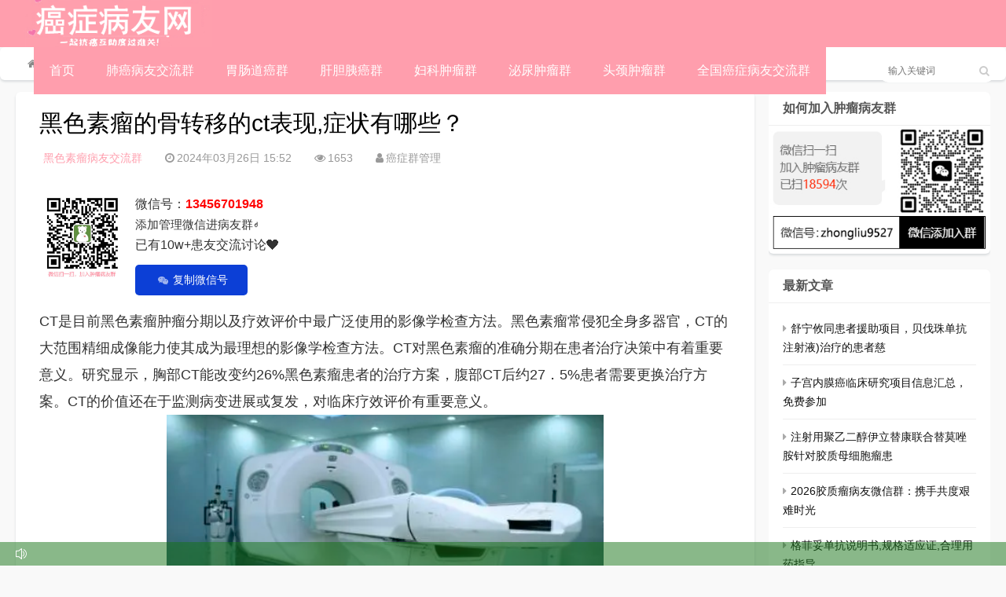

--- FILE ---
content_type: text/html; charset=utf-8
request_url: https://www.xlan123.com/aizhengqun/1604.html
body_size: 13985
content:

 


<!DOCTYPE html>
<html lang="zh-CN">
<head>
<meta charset="UTF-8">
<meta name="viewport" content="width=device-width, initial-scale=1.0, minimum-scale=1.0, maximum-scale=1.0, user-scalable=no">
<meta name="renderer" content="webkit">
<meta name="force-rendering" content="webkit">
<meta http-equiv="X-UA-Compatible" content="IE=edge,Chrome=1">
<meta name="applicable-device" content="pc,mobile"> 
<title>黑色素瘤的骨转移的ct表现,症状有哪些？_黑色素瘤交流群资讯-癌症病友网</title>
<meta name="keywords" content="黑色素瘤的骨转移的ct表现,黑色素瘤骨转移,黑色素瘤骨转移的症状有哪些,黑色素瘤群,抗癌黑色素瘤交流群,黑色素肿瘤群,黑色素恶性肿瘤群,黑色素恶性肿瘤治疗恢复群,恶性黑色素肿瘤病友群" />
<meta name="description" content="微信号：13456701948添加管理微信进病友群☝已有10w+患友交流讨论❤ 复制微信号CT是目前黑色素瘤肿瘤分期以及疗效评价中最广泛使用的影像学检查方法。黑色素瘤常侵犯全身多器官，CT的大范围精细成像能力使其成为最理想的影像学检查方法。CT对黑色素瘤的准确分期在患者治疗决策中有着重要意..." />
<link rel="shortcut icon" href="https://www.xlan123.com/zb_users/theme/suiranx_news/image/favicon.ico">
<link rel="stylesheet" href="https://www.xlan123.com/zb_users/theme/suiranx_news/fontawesome/css/font-awesome.min.css" type="text/css">
<link rel="stylesheet" href="https://www.xlan123.com/zb_users/theme/suiranx_news/style/style.css?ver=2.50" type="text/css">
<!--[if lt IE 9]><div class="fuck-ie"><p class="tips">*您的IE浏览器版本过低，为获得更好的体验请使用Chrome、Firefox或其他现代浏览器!</p></div><![endif]-->
<script src="https://www.xlan123.com/zb_system/script/jquery-2.2.4.min.js" type="text/javascript"></script>
<script src="https://www.xlan123.com/zb_system/script/zblogphp.js" type="text/javascript"></script>
<script src="https://www.xlan123.com/zb_system/script/c_html_js_add.php" type="text/javascript"></script>
<!--cnzz-->
<!--cnzz-->
<style type="text/css">
.com-submit,#header,.nav,#mainav .navbox,.swiper-pagination-bullet-active,#divTags li a:hover,a.page-numbers:hover,.tag-wrap a:hover,.loglist li.con:hover .more,.aside_hot .list-1, .aside_hot .list-2, .aside_hot .list-3,.header .contribute .a{background-color:#ff9ead;}
a:hover,.mcolor,.wapost h2 i.fa,#backtop:hover,.art-main a{color:#ff9ead;}
#sidebar .aside_new_search, #sidebar .widget{border-top:3px solid #ff9ead;}
a.page-numbers:hover,.tag-wrap a:hover{border:1px solid #ff9ead;}
.logbox blockquote{border-left: 4px solid #ff9ead;}
.link-box .title{border-bottom:3px solid #ff9ead;}
	    .nav ul ul,.nav li.active >a,.nav li:hover >a,.nav ul li:hover > ul{background-color:#f78f9f;}/*头部宽屏*/
.header{width:98%;}

/*幻灯片和推荐交换*/
.swiper-container{float:left;}
.ui-banner_lists{float:right}
</style>
<link rel="stylesheet" href="https://www.xlan123.com/zb_users/plugin/erx_Weixin/css/style.css?v=1.7">
<script type = "application/ld+json">
{
    "@context": "https://ziyuan.baidu.com/contexts/cambrian.jsonld",
    "@id": "https://www.xlan123.com/aizhengqun/1604.html",
    "appid": "",    
    "title": "黑色素瘤的骨转移的ct表现,症状有哪些？",
    "images": [
        "/img/xiaoxuan.jpg","https://www.xlan123.com/zb_users/upload/2024/03/202403261711439807578695.png"
    ],
    "description": "CT是目前黑色素瘤肿瘤分期以及疗效评价中最广泛使用的影像学检查方法。黑色素瘤常侵犯全身多器官，CT的大范围精细成像能力使其成为最理想的影像学检查方法。CT对黑色素瘤的准确分期在患者治疗决策中有着重要意义。研究显示，胸部CT能改变约26%黑色素瘤患者的治疗方案，腹部CT后约27．5%患者需要更换治疗方案。CT的价值还在于监测病变进展或复发，对临床疗效评价有重要意义。黑色素瘤的骨转移的ct表现黑色素瘤骨转移相对并不常见（11%～17%），但常为复发的首发表现。其CT表现为特征性的溶骨性转移，轻度膨胀",
    "pubDate": "2024-03-26T15:52:54",
    "upDate": "2024-03-26T16:01:36",
     
}
</script>
<meta property="bytedance:published_time" content="2024-03-26T15:52:54" />
<meta property="bytedance:lrDate_time" content="2024-03-26T15:52:54" />
<meta property="bytedance:updated_time" content="2024-03-26T16:01:36" /><link rel="stylesheet" type="text/css" href="https://www.xlan123.com/zb_users/plugin/addwechat/style/addwechat.css"/>
</head>
<body>
    <div id="header">
        <div class="header wrap">
            <div class="logo">
               <!-- <a href="https://www.xlan123.com/" title="癌症病友网"><img src="https://www.xlan123.com/zb_users/theme/suiranx_news/image/logo_default.png" alt="癌症病友网"></a>-->
                                
                <a href="https://www.xlan123.com/" title="癌症病友网站"><img src="https://www.xlan123.com/zb_users/theme/suiranx_news/image/logo5.png" alt="癌症病友网logo"></a>
            </div>
            <div id="monavber" class="nav" data-type="article" data-infoid="24">
                <ul class="navbar">
                    <li id="nvabar-item-index"><a href="https://www.xlan123.com/" title="癌症病友群首页" >首页</a> <ul class="sub_pxcodes">                                                                      

</ul><span></span></li>                                                                   
                                    
                    </li>
                   
                    <!--<li id="nvabar-item-index"><a href="https://www.xlan123.com/aizheng-1.html">肿瘤病友资讯</a></li>-->
                  
<li id="navbar-category-2" class="menu_pxcodes"><a href="https://www.xlan123.com/aizheng-2.html" title="肺癌病友交流微信群"  >肺癌病友交流群</a> <ul class="sub_pxcodes">                                                                      
                        <li><a href="https://www.xlan123.com/aizheng-38.html" title="胸腺瘤病友微信群" >胸腺瘤病友交流群</a></li>
                        <li><a href="https://www.xlan123.com/aizheng-7.html"  title="肺腺癌病友微信群" >肺腺癌病友交流群</a></li>
                        <li><a href="https://www.xlan123.com/aizheng-11.html" title="肺鳞癌病友微信群" >肺鳞癌病友交流群</a></li>
                        <li><a href="https://www.xlan123.com/aizheng-12.html" title="小细胞肺癌病友微信群" >小细胞肺癌病友交流群</a></li>
</ul><span></span></li>
<li id="navbar-category-5" class="menu_pxcodes"><a href="https://www.xlan123.com/aizheng-5.html" title="肠胃癌病友微信群"  >胃肠道癌群</a><ul class="sub_pxcodes">
                        <li><a href="https://www.xlan123.com/aizheng-8.html" title="胃癌病友微信群" >胃癌病友交流群</a></li>
                        <li><a href="https://www.xlan123.com/aizheng-40.html" title="阑尾癌病友微信群" >阑尾癌病友交流群</a></li>
                        <li><a href="https://www.xlan123.com/aizheng-25.html" title="贲门癌病友微信群" >贲门癌病友交流群</a></li>
                        <li><a href="https://www.xlan123.com/aizheng-52.html" title="肛门癌病友微信群" >肛门癌病友交流群</a></li>
                        <li><a href="https://www.xlan123.com/aizheng-29.html" title="食管癌病友微信群" >食管癌病友交流群</a></li>
                        <li><a href="https://www.xlan123.com/aizheng-13.html" title="结肠癌病友微信群" >结肠癌病友交流群</a></li>
                        <li><a href="https://www.xlan123.com/aizheng-14.html" title="直肠癌病友微信群" >直肠癌病友交流群</a></li>
                       </ul><span></span></li>
<li id="navbar-category-5" class="menu_pxcodes"><a href="https://www.xlan123.com/aizheng-21.html" title="肝胆胰癌病友交流微信群"  >肝胆胰癌群</a><ul class="sub_pxcodes">     
                        <li><a href="https://www.xlan123.com/aizheng-3.html" title="肝癌病友微信群" >肝癌病友交流群</a></li> 
                        <li><a href="https://www.xlan123.com/aizheng-22.html" title="胆管癌病友微信群" >胆管癌病友交流群</a></li>
                        <li><a href="https://www.xlan123.com/aizheng-47.html" title="胆囊癌病友微信群" >胆囊癌病友交流群</a></li>
                        <li><a href="https://www.xlan123.com/aizheng-17.html" title="胰腺癌病友微信群" >胰腺癌病友交流群</a></li>
</ul><span></span></li>
<li id="navbar-category-8" class="menu_pxcodes"><a href="https://www.xlan123.com/aizheng-19.html"  >妇科肿瘤群</a><ul class="sub_pxcodes">     
                        <li><a href="https://www.xlan123.com/aizheng-10.html" title="宫颈癌病友微信群" >宫颈癌病友交流群</a></li>
                        <li><a href="https://www.xlan123.com/aizheng-4.html" title="乳腺癌病友微信群" >乳腺癌病友交流群</a></li>
                        <li><a href="https://www.xlan123.com/aizheng-9.html" title="卵巢癌病友微信群" >卵巢癌病友交流群</a></li>
                        <li><a href="https://www.xlan123.com/aizheng-53.html" title="输卵管癌病友微信群" >输卵管癌病友交流群</a></li>
                        <li><a href="https://www.xlan123.com/aizheng-39.html" title="三阴乳腺癌病友微信群" >三阴乳腺癌病友交流群</a></li>
                        <li><a href="https://www.xlan123.com/aizheng-20.html" title="子宫内膜癌病友微信群" >子宫内膜癌病友交流群</a></li>
</ul><span></span></li>
<li id="navbar-category-8" class="menu_pxcodes"><a href="https://www.xlan123.com/aizheng-34.html" title="泌尿肿瘤患者交流微信群">泌尿肿瘤群</a><ul class="sub_pxcodes">     
                        <li><a href="https://www.xlan123.com/aizheng-23.html" title="肾癌病友微信群" >肾癌病友交流群</a></li>
                        <li><a href="https://www.xlan123.com/aizheng-54.html" title="尿道癌病友微信群" >尿道癌病友交流群</a></li>
                        <li><a href="https://www.xlan123.com/aizheng-35.html" title="膀胱癌病友微信群" >膀胱癌病友交流群</a></li>
                        <li><a href="https://www.xlan123.com/aizheng-31.html" title="前列腺癌病友微信群" >前列腺癌病友交流群</a></li>
</ul><span></span></li>
<li id="navbar-category-8" class="menu_pxcodes"><a href="https://www.xlan123.com/aizheng-42.html" title="头颈癌患者交流微信群" >头颈肿瘤群</a><ul class="sub_pxcodes">     
                        <li><a href="https://www.xlan123.com/aizheng-33.html" title="脑瘤病友微信群" >脑瘤病友交流群</a></li>
                        <li><a href="https://www.xlan123.com/aizheng-37.html" title="喉癌病友微信群" >喉癌病友交流群</a></li>
                        <li><a href="https://www.xlan123.com/aizheng-46.html" title="舌癌病友微信群" >舌癌病友交流群</a></li>
                       <li><a href="https://www.xlan123.com/aizheng-43.html" title="垂体瘤病友微信群" >垂体瘤病友交流群</a></li>
                        <li><a href="https://www.xlan123.com/aizheng-48.html" title="脑膜瘤病友微信群" >脑膜瘤病友交流群</a></li>
                        <li><a href="https://www.xlan123.com/aizheng-6.html" title="胶质瘤病友微信群" >胶质瘤病友交流群</a></li>
                        <li><a href="https://www.xlan123.com/aizheng-36.html" title="口腔癌病友微信群" >口腔癌病友交流群</a></li>
                        <li><a href="https://www.xlan123.com/aizheng-27.html" title="鼻咽癌病友微信群" >鼻咽癌病友交流群</a></li>
                        <li><a href="https://www.xlan123.com/aizheng-18.html" title="甲状腺癌病友微信群" >甲状腺癌病友交流群</a></li>
</ul><span></span></li>

<li id="navbar-category-8" class="menu_pxcodes"><a href="https://www.xlan123.com/aizheng-24.html" title="全国癌症病友交流群" >全国癌症病友交流群</a><ul class="sub_pxcodes">   
                      <li><a href="https://www.xlan123.com/aizheng-32.html" title="肺结节,乳腺结节病友微信群" >结节病友交流群</a></li>
                      <li><a href="https://www.xlan123.com/aizheng-26.html" title="肉瘤病友微信群" >肉瘤病友交流群</a></li>
                      <li><a href="https://www.xlan123.com/aizheng-51.html" title="骨肉瘤病友微信群" >骨肉瘤病友交流群</a></li>
                      <li><a href="https://www.xlan123.com/aizheng-44.html" title="淋巴瘤病友微信群" >淋巴瘤病友交流群</a></li>
                      <li><a href="https://www.xlan123.com/aizheng-49.html" title="骨髓瘤病友微信群" >骨髓瘤病友交流群</a></li>
                      <li><a href=" https://www.xlan123.com/aizheng-45.html" title="白血病病友微信群" >白血病病友交流群</a></li>
                      <li><a href="https://www.xlan123.com/aizheng-30.html" title="黑色素瘤病友微信群" >黑色素瘤病友交流群</a></li>
                      <li><a href="https://www.xlan123.com/aizheng-28.html" title="淋巴瘤白血病病友微信群" >血液肿瘤病友交流群</a></li>
                      
                      
</ul><span></span></li>
</li>


                </ul>
            </div>           
                          
            <div id="mnav"><i class="fa fa-bars"></i></div>
            <div id="search"><i class="fa fa-search"></i></div>
            <div class="search">
                <form name="search" method="get" action="https://www.xlan123.com/search.php?act=search">
                    <input type="text" name="q" placeholder="输入关键词"/>
                    <button type="submit" class="submit" value="搜索"><i class="fa fa-search"></i></button>
                </form>
            </div>
              
        </div>
    </div>   
      

<div class="breadnav pagenow card">
    <div class="wrap">
        <i class="fa fa-home"></i><a title="首页" href="https://www.xlan123.com/">首页</a>
                <i class="fa fa-angle-right"></i><a href="https://www.xlan123.com/aizheng-30.html" target="_blank">黑色素瘤病友交流群</a><i class="fa fa-angle-right"></i>文章正文                                    </div>
</div>
<div class="wrap">
    <div id="content">
        <div id="contentleft">
    		            
<div class="logbox card">
    <h1>黑色素瘤的骨转移的ct表现,症状有哪些？</h1>
    <div class="data">
        <a href="https://www.xlan123.com/aizheng-30.html" class="mcolor">黑色素瘤病友交流群</a>
        <i class="fa fa-clock-o"></i>2024年03月26日 15:52        <span class="view-num"><i class="fa fa-eye"></i>1653</span>
        <i class="fa fa-user"></i>癌症群管理		        
    </div>
    <!-- 广告位AD2  -->
                	    
    <div class="logcon">
        <div class="art-main"><div class="erx-weixin-insert"><img alt="全国癌症病友群二维码" src="/img/xiaoxuan.jpg" class="erxshow qrcode-ez"><span class="erx-wx-user">微信号：<em>13456701948</em></span><br><span class="erx-wx-tip"><span style="font-size: 15px;">添加管理微信进病友群☝</span><br>已有10w+患友交流讨论❤</span>


</span><br><span class="erx-wx-btn erx-wx-show" data-clipboard-text="13456701948"><i class="iconfont erx-wx-icon-weixin"></i>复制微信号</span></div><p><span style="font-size: 18px;">CT是目前黑色素瘤肿瘤分期以及疗效评价中最广泛使用的影像学检查方法。黑色素瘤常侵犯全身多器官，CT的大范围精细成像能力使其成为最理想的影像学检查方法。CT对黑色素瘤的准确分期在患者治疗决策中有着重要意义。研究显示，胸部CT能改变约26%黑色素瘤患者的治疗方案，腹部CT后约27．5%患者需要更换治疗方案。CT的价值还在于监测病变进展或复发，对临床疗效评价有重要意义。</span><br/></p><p style="text-align:center"><img src="https://www.xlan123.com/zb_users/upload/2024/03/202403261711439807578695.png" alt="黑色素瘤骨转移" width="556" height="323" border="0" vspace="0" title="黑色素瘤骨转移" style="width: 556px; height: 323px;"/></p><p><strong><span style="font-size: 20px;">黑色素瘤的骨转移的ct表现</span></strong></p><p><strong><span style="font-size: 20px;"><br/></span></strong></p><p><span style="font-size: 18px;">黑色素瘤骨转移相对并不常见（11%～17%），但常为复发的首发表现。其CT表现为特征性的溶骨性转移，轻度膨胀，伴或不伴软组织肿块，多累及中轴骨。黑色素瘤骨转移预后较差。</span></p><p><span style="font-size: 18px;"><br/></span></p><p><span style="font-size: 18px;">肌肉转移可以为骨转移直接侵犯或单纯肌肉转移。CT平扫为软组织密度肿块，增强扫描强化高于正常肌肉组织。CT二维及三维重建有助于肌肉转移的检出。</span></p><p><span style="font-size: 18px;"><br/></span></p><p><span style="font-size: 18px;">黑色素瘤皮下结节可以是原发灶或者转移灶。黑色素瘤皮下转移结节并不少见。皮下结节能直接侵及肌肉或发生表面溃烂。腹壁较大皮下软组织肿块多由血性转移所致。</span></p><p><span style="font-size: 18px;"><br/></span></p><p><span style="font-size: 18px;">虽然黑色素瘤骨转移对患者的生命威胁并不太大，但是极其影响患者的生活质量。而随着靶向、免疫等治疗方式的崛起，晚期黑色素瘤患者的生存时间进一步拉长，骨转移发生的概率却随之上升，患者及家属应警惕骨转移的发生，及时发现，及时治疗。</span></p><p><span style="font-size: 18px;"><br/></span></p><p><span style="font-size: 18px;">最后推荐：2024最新黑色素瘤病友交流群,黑色素瘤患者群,黑色素瘤晚期治疗群,黑色素瘤微信群一键加入,免费,不推销骚扰！上方加群微信号（加群黑色素瘤群号：yjyxiaoxuan）在这里，找到与你患同样疾病的患友，获得更多的鼓励、治疗方案和建议。祝依然抗癌的病友早日康复！</span></p><div style="overflow:hidden;margin-top:10px;border: 1px solid #ccc;background:#eee;padding:20px;border-radius:6px;"><div style="font-size:18px;line-height:1.2;">特别声明：</div><div style="overflow:hidden;margin-top:20px;font-size:14px;line-height:1.2;"><pre style="white-space: pre-wrap;word-wrap:break-word;">本站部分信息来源网络仅供参考，不能作为诊断及医疗的依据。 未做任何商业用途，如有侵权请联系删除！</pre></div></div></div>
        <p id="tag-wrap" class="tag-wrap">
        	        		<i class="fa fa-tags"></i>标签：
        		        		    <span class="padding"><a class="tags br" href="https://www.xlan123.com/tags-19624.html" title="黑色素瘤的骨转移的ct表现">黑色素瘤的骨转移的ct表现</a></span>
        		        		    <span class="padding"><a class="tags br" href="https://www.xlan123.com/tags-19625.html" title="黑色素瘤骨转移">黑色素瘤骨转移</a></span>
        		        		    <span class="padding"><a class="tags br" href="https://www.xlan123.com/tags-19626.html" title="黑色素瘤骨转移的症状有哪些">黑色素瘤骨转移的症状有哪些</a></span>
        		        		    <span class="padding"><a class="tags br" href="https://www.xlan123.com/tags-1094.html" title="黑色素瘤群">黑色素瘤群</a></span>
        		        		    <span class="padding"><a class="tags br" href="https://www.xlan123.com/tags-19553.html" title="抗癌黑色素瘤交流群">抗癌黑色素瘤交流群</a></span>
        		        		    <span class="padding"><a class="tags br" href="https://www.xlan123.com/tags-19627.html" title="黑色素肿瘤群">黑色素肿瘤群</a></span>
        		        		    <span class="padding"><a class="tags br" href="https://www.xlan123.com/tags-19628.html" title="黑色素恶性肿瘤群">黑色素恶性肿瘤群</a></span>
        		        		    <span class="padding"><a class="tags br" href="https://www.xlan123.com/tags-19629.html" title="黑色素恶性肿瘤治疗恢复群">黑色素恶性肿瘤治疗恢复群</a></span>
        		        		    <span class="padding"><a class="tags br" href="https://www.xlan123.com/tags-2237.html" title="恶性黑色素肿瘤病友群">恶性黑色素肿瘤病友群</a></span>
        		        	    	</p> 
        <!-- 广告位AD3  -->
                            	    	
        <div class="nextlog">
                        <a href="https://www.xlan123.com/aizhengqun/1603.html" class="prev">
                <small>上一篇</small>
                <i class="fa fa-angle-left fa-3x"></i>
                <h2>2024直肠癌交流群，抗癌成功不在孤单一人</h2>
            </a>
                        
                        <a href="https://www.xlan123.com/aizhengqun/1605.html" class="next">
                <small>下一篇</small>
                <h2>胰腺癌病友微信群：相互扶持、彼此鼓励</h2>
                <i class="fa fa-angle-right fa-3x"></i>
            </a>
                    </div>	
        <div class="link-box">
            <p class="title">相关文章</p>
            <ul class="loglist"> 
                                        <li class="con">
                    <div class="info"> 
                        <span class="sn"><a href="https://www.xlan123.com/aizheng-30.html" class="mcolor">黑色素瘤病友交流群</a></span>
                    </div>
                    <div class="des">
                        <a class="h2" href="https://www.xlan123.com/aizhengqun/1786.html" title="脉络膜黑色素瘤肝转移治疗方案有哪些？">脉络膜黑色素瘤肝转移治疗方案有哪些？</a>
                        <a href="https://www.xlan123.com/aizhengqun/1786.html" title="脉络膜黑色素瘤肝转移治疗方案有哪些？" class="pic">
                                                        <img class="img br img-cover" src="https://www.xlan123.com/zb_users/cache/thumbs/d8bff33c25a5216f57645e3a9519958d-180-120-1.png" alt="脉络膜黑色素瘤肝转移治疗方案有哪些？">
                                                    </a>
                        <div class="text">
                          <p>            		    		    	黑色素瘤群疾病问答：脉络膜黑色素瘤肝转移 21年5月治疗后持续复查，24年4月发现肝结节增大并多发，咨询治疗方案？陈业&nbsp;江阴市人民医院&nb...</p>
                          <p class="data">
                            <span class="time"><i class="fa fa-clock-o"></i>2024-05-08</span>
                            <span class="view"><i class="fa fa-eye"></i>1372</span>
                            <span class="tag">
                                <i class="fa fa-tags"></i>
                                                    			<a href="https://www.xlan123.com/tags-1094.html" target="_blank">黑色素瘤群</a>
                    			                    			<a href="https://www.xlan123.com/tags-383.html" target="_blank">黑色素瘤</a>
                    			                    			<a href="https://www.xlan123.com/tags-2262.html" target="_blank">肝转移</a>
                    			                    			<a href="https://www.xlan123.com/tags-387.html" target="_blank">黑色素瘤病友群</a>
                    			                    			<a href="https://www.xlan123.com/tags-83.html" target="_blank">化疗</a>
                    			                    			<a href="https://www.xlan123.com/tags-2738.html" target="_blank">替莫唑胺</a>
                    			                    			<a href="https://www.xlan123.com/tags-3901.html" target="_blank">脉络膜黑色素瘤</a>
                    			                    			<a href="https://www.xlan123.com/tags-20209.html" target="_blank">黑色素瘤肝转移治疗方案</a>
                    			                    			<a href="https://www.xlan123.com/tags-20210.html" target="_blank">治疗方案</a>
                    			                    			<a href="https://www.xlan123.com/tags-20211.html" target="_blank">眼部肿瘤</a>
                    			                    			<a href="https://www.xlan123.com/tags-20212.html" target="_blank">特瑞普利单抗</a>
                    			                    			
                			</span>
                          </p>
                        </div>
                    </div>
                    <a href="https://www.xlan123.com/aizhengqun/1786.html" title="脉络膜黑色素瘤肝转移治疗方案有哪些？" class="more">详细阅读<i class="fa fa-angle-right"></i></a> 
                </li>
                                <li class="con">
                    <div class="info"> 
                        <span class="sn"><a href="https://www.xlan123.com/aizheng-30.html" class="mcolor">黑色素瘤病友交流群</a></span>
                    </div>
                    <div class="des">
                        <a class="h2" href="https://www.xlan123.com/aizhengqun/1587.html" title="加入抗癌黑色素瘤交流群，增加生命的色彩">加入抗癌黑色素瘤交流群，增加生命的色彩</a>
                        <a href="https://www.xlan123.com/aizhengqun/1587.html" title="加入抗癌黑色素瘤交流群，增加生命的色彩" class="pic">
                                                        <img class="img br img-cover" src="https://www.xlan123.com/zb_users/theme/suiranx_news/image/random_img/4.jpg" alt="加入抗癌黑色素瘤交流群，增加生命的色彩">
                                                    </a>
                        <div class="text">
                          <p>            		    		    	在这个世界上，有一种疾病让人闻风丧胆，那就是癌症。它无情地剥夺着患者的生命之光，将无数家庭笼罩在阴霾之中。然而，在这场与死神的较量中，有一股力量悄然崛...</p>
                          <p class="data">
                            <span class="time"><i class="fa fa-clock-o"></i>2024-03-22</span>
                            <span class="view"><i class="fa fa-eye"></i>1741</span>
                            <span class="tag">
                                <i class="fa fa-tags"></i>
                                                    			<a href="https://www.xlan123.com/tags-19553.html" target="_blank">抗癌黑色素瘤交流群</a>
                    			                    			<a href="https://www.xlan123.com/tags-385.html" target="_blank">黑色素瘤交流群</a>
                    			                    			
                			</span>
                          </p>
                        </div>
                    </div>
                    <a href="https://www.xlan123.com/aizhengqun/1587.html" title="加入抗癌黑色素瘤交流群，增加生命的色彩" class="more">详细阅读<i class="fa fa-angle-right"></i></a> 
                </li>
                                <li class="con">
                    <div class="info"> 
                        <span class="sn"><a href="https://www.xlan123.com/aizheng-30.html" class="mcolor">黑色素瘤病友交流群</a></span>
                    </div>
                    <div class="des">
                        <a class="h2" href="https://www.xlan123.com/aizhengqun/1093.html" title="皮肤黑色素瘤的手术治疗原则">皮肤黑色素瘤的手术治疗原则</a>
                        <a href="https://www.xlan123.com/aizhengqun/1093.html" title="皮肤黑色素瘤的手术治疗原则" class="pic">
                                                        <img class="img br img-cover" src="https://www.xlan123.com/zb_users/cache/thumbs/bc5e424bef5371ea780ade437e918d62-180-120-1.png" alt="皮肤黑色素瘤的手术治疗原则">
                                                    </a>
                        <div class="text">
                          <p>            		    		    	0期、IA、IB期黑色素瘤的手术治疗1.外科切缘是指外科医生进行手术时测量到的临床切缘，而不是病理医生测量的大体或病理切缘。可根据患者具体的原发病灶解...</p>
                          <p class="data">
                            <span class="time"><i class="fa fa-clock-o"></i>2023-07-24</span>
                            <span class="view"><i class="fa fa-eye"></i>1511</span>
                            <span class="tag">
                                <i class="fa fa-tags"></i>
                                                    			<a href="https://www.xlan123.com/tags-383.html" target="_blank">黑色素瘤</a>
                    			                    			<a href="https://www.xlan123.com/tags-1094.html" target="_blank">黑色素瘤群</a>
                    			                    			<a href="https://www.xlan123.com/tags-385.html" target="_blank">黑色素瘤交流群</a>
                    			                    			<a href="https://www.xlan123.com/tags-1509.html" target="_blank">黑色素瘤交流微信群</a>
                    			                    			<a href="https://www.xlan123.com/tags-1696.html" target="_blank">黑色素瘤互助群</a>
                    			                    			<a href="https://www.xlan123.com/tags-2531.html" target="_blank">皮肤黑色素瘤</a>
                    			                    			<a href="https://www.xlan123.com/tags-3898.html" target="_blank">恶性黑色素瘤群</a>
                    			                    			<a href="https://www.xlan123.com/tags-4976.html" target="_blank">0期黑色素瘤</a>
                    			                    			<a href="https://www.xlan123.com/tags-4977.html" target="_blank">IA黑色素瘤</a>
                    			                    			<a href="https://www.xlan123.com/tags-4978.html" target="_blank">IB期黑色素瘤</a>
                    			                    			<a href="https://www.xlan123.com/tags-4979.html" target="_blank">黑色素瘤治疗指南</a>
                    			                    			<a href="https://www.xlan123.com/tags-4980.html" target="_blank">黑色素瘤治疗指南2019</a>
                    			                    			<a href="https://www.xlan123.com/tags-4981.html" target="_blank">黑色素瘤csco指南</a>
                    			                    			
                			</span>
                          </p>
                        </div>
                    </div>
                    <a href="https://www.xlan123.com/aizhengqun/1093.html" title="皮肤黑色素瘤的手术治疗原则" class="more">详细阅读<i class="fa fa-angle-right"></i></a> 
                </li>
                                <li class="con">
                    <div class="info"> 
                        <span class="sn"><a href="https://www.xlan123.com/aizheng-30.html" class="mcolor">黑色素瘤病友交流群</a></span>
                    </div>
                    <div class="des">
                        <a class="h2" href="https://www.xlan123.com/aizhengqun/913.html" title="黑色素瘤交流群治疗经验,术后腰疼浑身无力怎么办？">黑色素瘤交流群治疗经验,术后腰疼浑身无力怎么办？</a>
                        <a href="https://www.xlan123.com/aizhengqun/913.html" title="黑色素瘤交流群治疗经验,术后腰疼浑身无力怎么办？" class="pic">
                                                        <img class="img br img-cover" src="https://www.xlan123.com/zb_users/cache/thumbs/f801c979d30bfd495e8fa4092c944223-180-120-1.jpg" alt="黑色素瘤交流群治疗经验,术后腰疼浑身无力怎么办？">
                                                    </a>
                        <div class="text">
                          <p>            		    		    	恶性黑素瘤是容易转移、恶性程度较高的一种皮肤肿瘤。近年来，人们对恶性黑素瘤的认识逐渐提高，同时免疫治疗、靶向治疗等新治疗手段的不断增加，中国黑色素瘤的...</p>
                          <p class="data">
                            <span class="time"><i class="fa fa-clock-o"></i>2023-05-15</span>
                            <span class="view"><i class="fa fa-eye"></i>2346</span>
                            <span class="tag">
                                <i class="fa fa-tags"></i>
                                                    			<a href="https://www.xlan123.com/tags-383.html" target="_blank">黑色素瘤</a>
                    			                    			<a href="https://www.xlan123.com/tags-387.html" target="_blank">黑色素瘤病友群</a>
                    			                    			<a href="https://www.xlan123.com/tags-1092.html" target="_blank">黑色素瘤患者群</a>
                    			                    			<a href="https://www.xlan123.com/tags-1096.html" target="_blank">黑色素瘤论坛</a>
                    			                    			<a href="https://www.xlan123.com/tags-1095.html" target="_blank">黑色素瘤吧</a>
                    			                    			<a href="https://www.xlan123.com/tags-385.html" target="_blank">黑色素瘤交流群</a>
                    			                    			<a href="https://www.xlan123.com/tags-386.html" target="_blank">黑色素瘤微信群</a>
                    			                    			<a href="https://www.xlan123.com/tags-1093.html" target="_blank">黑色素瘤家属群</a>
                    			                    			<a href="https://www.xlan123.com/tags-1509.html" target="_blank">黑色素瘤交流微信群</a>
                    			                    			<a href="https://www.xlan123.com/tags-1094.html" target="_blank">黑色素瘤群</a>
                    			                    			<a href="https://www.xlan123.com/tags-1091.html" target="_blank">黑色素瘤群聊</a>
                    			                    			<a href="https://www.xlan123.com/tags-1696.html" target="_blank">黑色素瘤互助群</a>
                    			                    			<a href="https://www.xlan123.com/tags-1506.html" target="_blank">黑色素瘤贴吧</a>
                    			                    			<a href="https://www.xlan123.com/tags-1508.html" target="_blank">黑色素瘤病友交流群</a>
                    			                    			<a href="https://www.xlan123.com/tags-1510.html" target="_blank">黑色素瘤qq群</a>
                    			                    			<a href="https://www.xlan123.com/tags-4083.html" target="_blank">黑色素瘤手术</a>
                    			                    			<a href="https://www.xlan123.com/tags-4084.html" target="_blank">黑色素瘤复发转移</a>
                    			                    			
                			</span>
                          </p>
                        </div>
                    </div>
                    <a href="https://www.xlan123.com/aizhengqun/913.html" title="黑色素瘤交流群治疗经验,术后腰疼浑身无力怎么办？" class="more">详细阅读<i class="fa fa-angle-right"></i></a> 
                </li>
                                <li class="con">
                    <div class="info"> 
                        <span class="sn"><a href="https://www.xlan123.com/aizheng-30.html" class="mcolor">黑色素瘤病友交流群</a></span>
                    </div>
                    <div class="des">
                        <a class="h2" href="https://www.xlan123.com/aizhengqun/867.html" title="黑色素瘤病友群分享,脉络膜黑色素瘤是什么？">黑色素瘤病友群分享,脉络膜黑色素瘤是什么？</a>
                        <a href="https://www.xlan123.com/aizhengqun/867.html" title="黑色素瘤病友群分享,脉络膜黑色素瘤是什么？" class="pic">
                                                        <img class="img br img-cover" src="https://www.xlan123.com/zb_users/cache/thumbs/1e759f919ff06588e4778bad228a51b7-180-120-1.jpg" alt="黑色素瘤病友群分享,脉络膜黑色素瘤是什么？">
                                                    </a>
                        <div class="text">
                          <p>            		    		    	脉络膜黑色素瘤是什么?脉络膜黑色素瘤是成人眼内常见的原发恶性肿瘤。好发于老年人，老年人的脉络膜黑色素瘤危险因素更常见，应尽早治疗，控制肿瘤生长、分化及...</p>
                          <p class="data">
                            <span class="time"><i class="fa fa-clock-o"></i>2023-04-10</span>
                            <span class="view"><i class="fa fa-eye"></i>1563</span>
                            <span class="tag">
                                <i class="fa fa-tags"></i>
                                                    			<a href="https://www.xlan123.com/tags-387.html" target="_blank">黑色素瘤病友群</a>
                    			                    			<a href="https://www.xlan123.com/tags-1510.html" target="_blank">黑色素瘤qq群</a>
                    			                    			<a href="https://www.xlan123.com/tags-1094.html" target="_blank">黑色素瘤群</a>
                    			                    			<a href="https://www.xlan123.com/tags-3898.html" target="_blank">恶性黑色素瘤群</a>
                    			                    			<a href="https://www.xlan123.com/tags-3901.html" target="_blank">脉络膜黑色素瘤</a>
                    			                    			<a href="https://www.xlan123.com/tags-1092.html" target="_blank">黑色素瘤患者群</a>
                    			                    			<a href="https://www.xlan123.com/tags-3897.html" target="_blank">晚期恶性黑色素瘤交流群</a>
                    			                    			<a href="https://www.xlan123.com/tags-3899.html" target="_blank">口腔黑色素瘤群</a>
                    			                    			<a href="https://www.xlan123.com/tags-3900.html" target="_blank">黏膜黑色素瘤群</a>
                    			                    			<a href="https://www.xlan123.com/tags-3902.html" target="_blank">脉络膜黑色素瘤患者群</a>
                    			                    			
                			</span>
                          </p>
                        </div>
                    </div>
                    <a href="https://www.xlan123.com/aizhengqun/867.html" title="黑色素瘤病友群分享,脉络膜黑色素瘤是什么？" class="more">详细阅读<i class="fa fa-angle-right"></i></a> 
                </li>
                                <li class="con">
                    <div class="info"> 
                        <span class="sn"><a href="https://www.xlan123.com/aizheng-30.html" class="mcolor">黑色素瘤病友交流群</a></span>
                    </div>
                    <div class="des">
                        <a class="h2" href="https://www.xlan123.com/aizhengqun/710.html" title="黑色素瘤病友群讨论,黑色素瘤手术后会转移吗？">黑色素瘤病友群讨论,黑色素瘤手术后会转移吗？</a>
                        <a href="https://www.xlan123.com/aizhengqun/710.html" title="黑色素瘤病友群讨论,黑色素瘤手术后会转移吗？" class="pic">
                                                        <img class="img br img-cover" src="https://www.xlan123.com/zb_users/cache/thumbs/951450d3e755e3556c967b48ddf93d27-180-120-1.png" alt="黑色素瘤病友群讨论,黑色素瘤手术后会转移吗？">
                                                    </a>
                        <div class="text">
                          <p>            		    		    	恶性黑色素瘤手术后会转移，一旦黑色素瘤转移到其他脏器，手术无法切除，患者的中位生存时间较短，5年生存率在10%以下。进展期的黑色素瘤患者生存时间根据转...</p>
                          <p class="data">
                            <span class="time"><i class="fa fa-clock-o"></i>2022-12-14</span>
                            <span class="view"><i class="fa fa-eye"></i>1544</span>
                            <span class="tag">
                                <i class="fa fa-tags"></i>
                                                    			<a href="https://www.xlan123.com/tags-383.html" target="_blank">黑色素瘤</a>
                    			                    			<a href="https://www.xlan123.com/tags-387.html" target="_blank">黑色素瘤病友群</a>
                    			                    			<a href="https://www.xlan123.com/tags-1092.html" target="_blank">黑色素瘤患者群</a>
                    			                    			<a href="https://www.xlan123.com/tags-1096.html" target="_blank">黑色素瘤论坛</a>
                    			                    			<a href="https://www.xlan123.com/tags-1095.html" target="_blank">黑色素瘤吧</a>
                    			                    			<a href="https://www.xlan123.com/tags-1506.html" target="_blank">黑色素瘤贴吧</a>
                    			                    			<a href="https://www.xlan123.com/tags-385.html" target="_blank">黑色素瘤交流群</a>
                    			                    			<a href="https://www.xlan123.com/tags-386.html" target="_blank">黑色素瘤微信群</a>
                    			                    			<a href="https://www.xlan123.com/tags-1093.html" target="_blank">黑色素瘤家属群</a>
                    			                    			<a href="https://www.xlan123.com/tags-1508.html" target="_blank">黑色素瘤病友交流群</a>
                    			                    			<a href="https://www.xlan123.com/tags-1509.html" target="_blank">黑色素瘤交流微信群</a>
                    			                    			<a href="https://www.xlan123.com/tags-1094.html" target="_blank">黑色素瘤群</a>
                    			                    			<a href="https://www.xlan123.com/tags-1510.html" target="_blank">黑色素瘤qq群</a>
                    			                    			<a href="https://www.xlan123.com/tags-1091.html" target="_blank">黑色素瘤群聊</a>
                    			                    			<a href="https://www.xlan123.com/tags-1696.html" target="_blank">黑色素瘤互助群</a>
                    			                    			<a href="https://www.xlan123.com/tags-1606.html" target="_blank">恶性黑色素瘤</a>
                    			                    			
                			</span>
                          </p>
                        </div>
                    </div>
                    <a href="https://www.xlan123.com/aizhengqun/710.html" title="黑色素瘤病友群讨论,黑色素瘤手术后会转移吗？" class="more">详细阅读<i class="fa fa-angle-right"></i></a> 
                </li>
                                            
            </ul>
        </div> 
	</div>
</div>
 
    
<div id="comment" class="post-comment card">
    <p id="comments-title" class="c-title"><span>发表评论</span>
    <span class="comment-num">
    </span></p>
	
<div class="compost">
	<form id="frmSumbit" target="_self" method="post" action="https://www.xlan123.com/zb_system/cmd.php?act=cmt&amp;postid=1604&amp;key=232a3731ff7b048b87a07da472f4e2a4">
		<input type="hidden" name="inpId" id="inpId" value="1604"/>
		<input type="hidden" name="inpRevID" id="inpRevID" value="0"/>
		<div class="com-name">
			 <a rel="nofollow" id="cancel-reply" href="#comments" style="display:none;">取消回复</a>
		</div>
		<div class="com-info">
						<ul>
				<li>
					<span class="hide" for="author"></span>
					<input class="ipt" type="text" name="inpName" id="inpName" value="" tabindex="2" placeholder="昵称(必填)">
				</li>
				<li>
					<span class="hide" for="author"></span>
					<input class="ipt" type="text" name="inpEmail" id="inpEmail" value="" tabindex="3" placeholder="邮箱">
				</li>
				<li>
					<span class="hide" for="author"></span>
					<input class="ipt" type="text" name="inpHomePage" id="inpHomePage" value="" tabindex="4" placeholder="网址">
				</li>
							</ul>
					</div>
		<div class="com-box">
			<textarea placeholder="在这里留言评论..." class="textarea" name="txaArticle" id="txaArticle" cols="5" rows="5" tabindex="1"></textarea>
		</div>
		<div class="com-info"><button class="com-submit br brightness" name="sumbit" type="submit" tabindex="5" onclick="return zbp.comment.post()">发布评论</button></div>
	</form>
</div>	<div class="comment-list mt">
	    				<span id="AjaxCommentBegin"></span>
				
<div class="pagebar">
<div class="nav-links">
</div>
</div>
		<span id="AjaxCommentEnd"></span>
	</div>
</div>
 
                	
    	</div>
        <div id="sidebar">
            
<section id="bingyou" class="widget widget_癌症交流讨论群 sb br mb">            <h3><span>如何加入肿瘤病友群</span></h3>                        <div class="widget-content bingyou"><a href="https://www.xlan123.com/52.html" title="癌症交流微信群" alt="癌症交流微信群" rel="nofollow"><img height="160" width="280" src="https://www.xlan123.com/img/5_7.jpg" alt="癌症交流群"></a>

<!--

<div class="add-wechat add-abox"><div class="add-ico"> <img src="https://www.xlan123.com/img/logo.png"></div><div class="add-text"><h4>2024肿瘤交流群</h4><p id="add_wechat">yjyxiaoxuan2</p></div><div class="add" onclick="addwechat()">添加微信</div></div>
-->

</div>                    </section><section id="aside_new" class="widget widget_aside_new sb br mb">            <h3><span>最新文章</span></h3>                            <ul class="widget-content aside_new"><li class="clearfix"><i class="fa fa-caret-right"></i><a href="https://www.xlan123.com/aizhengqun/2961.html" title="舒宁攸同患者援助项目，贝伐珠单抗注射液)治疗的患者慈善援助">舒宁攸同患者援助项目，贝伐珠单抗注射液)治疗的患者慈</a></li><li class="clearfix"><i class="fa fa-caret-right"></i><a href="https://www.xlan123.com/aizhengqun/2960.html" title="子宫内膜癌临床研究项目信息汇总，免费参加">子宫内膜癌临床研究项目信息汇总，免费参加</a></li><li class="clearfix"><i class="fa fa-caret-right"></i><a href="https://www.xlan123.com/aizhengqun/2959.html" title="注射用聚乙二醇伊立替康联合替莫唑胺针对胶质母细胞瘤患者术后辅助的临床研究">注射用聚乙二醇伊立替康联合替莫唑胺针对胶质母细胞瘤患</a></li><li class="clearfix"><i class="fa fa-caret-right"></i><a href="https://www.xlan123.com/aizhengqun/2958.html" title="2026胶质瘤病友微信群：携手共度艰难时光">2026胶质瘤病友微信群：携手共度艰难时光</a></li><li class="clearfix"><i class="fa fa-caret-right"></i><a href="https://www.xlan123.com/aizhengqun/2957.html" title="格菲妥单抗说明书,规格适应证,合理用药指导">格菲妥单抗说明书,规格适应证,合理用药指导</a></li><li class="clearfix"><i class="fa fa-caret-right"></i><a href="https://www.xlan123.com/aizhengqun/2956.html" title="加入2026肝癌病友微信群，携手抗击癌症的希望之路">加入2026肝癌病友微信群，携手抗击癌症的希望之路</a></li></ul>                </section><section id="supertag_hottag" class="widget widget_supertag_hottag sb br mb">            <h3><span>肿瘤热门标签资讯推荐</span></h3>                        <div class="widget-content supertag_hottag"><div class="tag-randcolor" style="margin-top:-10px!important;margin-bottom:-10px!important;"><a  target="_blank" href="https://www.xlan123.com/tags-90.html" title="肺癌交流群(151)">肺癌交流群<small>(151)</small></a><a  target="_blank" href="https://www.xlan123.com/tags-3.html" title="肺癌(141)">肺癌<small>(141)</small></a><a  target="_blank" href="https://www.xlan123.com/tags-1.html" title="肺癌群(119)">肺癌群<small>(119)</small></a><a  target="_blank" href="https://www.xlan123.com/tags-16.html" title="乳腺癌(115)">乳腺癌<small>(115)</small></a><a  target="_blank" href="https://www.xlan123.com/tags-14.html" title="肺癌病友群(112)">肺癌病友群<small>(112)</small></a><a  target="_blank" href="https://www.xlan123.com/tags-118.html" title="乳腺癌交流群(99)">乳腺癌交流群<small>(99)</small></a><a  target="_blank" href="https://www.xlan123.com/tags-83.html" title="化疗(93)">化疗<small>(93)</small></a><a  target="_blank" href="https://www.xlan123.com/tags-487.html" title="乳腺癌病友群(92)">乳腺癌病友群<small>(92)</small></a><a  target="_blank" href="https://www.xlan123.com/tags-92.html" title="胃癌(90)">胃癌<small>(90)</small></a><a  target="_blank" href="https://www.xlan123.com/tags-2.html" title="肺癌微信群(81)">肺癌微信群<small>(81)</small></a><a  target="_blank" href="https://www.xlan123.com/tags-864.html" title="肺癌论坛(77)">肺癌论坛<small>(77)</small></a><a  target="_blank" href="https://www.xlan123.com/tags-23.html" title="肝癌(72)">肝癌<small>(72)</small></a><a  target="_blank" href="https://www.xlan123.com/tags-409.html" title="乳腺癌微信群(67)">乳腺癌微信群<small>(67)</small></a><a  target="_blank" href="https://www.xlan123.com/tags-869.html" title="乳腺癌患者群(66)">乳腺癌患者群<small>(66)</small></a><a  target="_blank" href="https://www.xlan123.com/tags-551.html" title="肝癌交流群(63)">肝癌交流群<small>(63)</small></a><a  target="_blank" href="https://www.xlan123.com/tags-51.html" title="肺腺癌(63)">肺腺癌<small>(63)</small></a><a  target="_blank" href="https://www.xlan123.com/tags-629.html" title="胃癌交流群(63)">胃癌交流群<small>(63)</small></a><a  target="_blank" href="https://www.xlan123.com/tags-526.html" title="乳腺癌群(61)">乳腺癌群<small>(61)</small></a><a  target="_blank" href="https://www.xlan123.com/tags-907.html" title="胃癌病友群(60)">胃癌病友群<small>(60)</small></a><a  target="_blank" href="https://www.xlan123.com/tags-871.html" title="乳腺癌论坛(58)">乳腺癌论坛<small>(58)</small></a><a  target="_blank" href="https://www.xlan123.com/tags-1335.html" title="肝癌病友群(56)">肝癌病友群<small>(56)</small></a><a  target="_blank" href="https://www.xlan123.com/tags-728.html" title="肺癌患者群(56)">肺癌患者群<small>(56)</small></a><a  target="_blank" href="https://www.xlan123.com/tags-1334.html" title="肝癌群(55)">肝癌群<small>(55)</small></a><a  target="_blank" href="https://www.xlan123.com/tags-4.html" title="癌症(53)">癌症<small>(53)</small></a><a  target="_blank" href="https://www.xlan123.com/tags-133.html" title="抗癌(52)">抗癌<small>(52)</small></a><a  target="_blank" href="https://www.xlan123.com/tags-540.html" title="癌症病友群(51)">癌症病友群<small>(51)</small></a><a  target="_blank" href="https://www.xlan123.com/tags-73.html" title="宫颈癌(50)">宫颈癌<small>(50)</small></a><a  target="_blank" href="https://www.xlan123.com/tags-407.html" title="癌症交流群(49)">癌症交流群<small>(49)</small></a><a  target="_blank" href="https://www.xlan123.com/tags-863.html" title="肺癌群聊(48)">肺癌群聊<small>(48)</small></a><a  target="_blank" href="https://www.xlan123.com/tags-870.html" title="乳腺癌群聊(48)">乳腺癌群聊<small>(48)</small></a><a  target="_blank" href="https://www.xlan123.com/tags-875.html" title="乳腺癌病友交流群(48)">乳腺癌病友交流群<small>(48)</small></a><a  target="_blank" href="https://www.xlan123.com/tags-868.html" title="肺癌病友交流群(47)">肺癌病友交流群<small>(47)</small></a><a  target="_blank" href="https://www.xlan123.com/tags-6.html" title="肠癌(45)">肠癌<small>(45)</small></a><a  target="_blank" href="https://www.xlan123.com/tags-872.html" title="乳腺癌吧(45)">乳腺癌吧<small>(45)</small></a><a  target="_blank" href="https://www.xlan123.com/tags-32.html" title="胃癌群(44)">胃癌群<small>(44)</small></a><a  target="_blank" href="https://www.xlan123.com/tags-867.html" title="肺癌讨论群(44)">肺癌讨论群<small>(44)</small></a><a  target="_blank" href="https://www.xlan123.com/tags-1392.html" title="肺癌吧(44)">肺癌吧<small>(44)</small></a><a  target="_blank" href="https://www.xlan123.com/tags-187.html" title="肺腺癌交流群(44)">肺腺癌交流群<small>(44)</small></a><a  target="_blank" href="https://www.xlan123.com/tags-40.html" title="宫颈癌交流群(42)">宫颈癌交流群<small>(42)</small></a><a  target="_blank" href="https://www.xlan123.com/tags-605.html" title="肠癌交流群(42)">肠癌交流群<small>(42)</small></a><a  target="_blank" href="https://www.xlan123.com/tags-876.html" title="乳腺癌交流微信群(42)">乳腺癌交流微信群<small>(42)</small></a><a  target="_blank" href="https://www.xlan123.com/tags-28.html" title="卵巢癌交流群(41)">卵巢癌交流群<small>(41)</small></a><a  target="_blank" href="https://www.xlan123.com/tags-559.html" title="乳腺癌家属群(40)">乳腺癌家属群<small>(40)</small></a><a  target="_blank" href="https://www.xlan123.com/tags-873.html" title="乳腺癌贴吧(40)">乳腺癌贴吧<small>(40)</small></a><a  target="_blank" href="https://www.xlan123.com/tags-1653.html" title="肝癌论坛(40)">肝癌论坛<small>(40)</small></a><a  target="_blank" href="https://www.xlan123.com/tags-1657.html" title="肝癌微信群(40)">肝癌微信群<small>(40)</small></a><a  target="_blank" href="https://www.xlan123.com/tags-178.html" title="肿瘤(39)">肿瘤<small>(39)</small></a><a  target="_blank" href="https://www.xlan123.com/tags-100.html" title="肺结节(38)">肺结节<small>(38)</small></a><a  target="_blank" href="https://www.xlan123.com/tags-1336.html" title="肝癌患者群(37)">肝癌患者群<small>(37)</small></a><a  target="_blank" href="https://www.xlan123.com/tags-1662.html" title="肝癌群聊(37)">肝癌群聊<small>(37)</small></a></div></div>                    </section><section id="divComments" class="widget widget_comments sb br mb">            <h3><span>肿瘤病友留言</span></h3>                            <ul class="widget-content divComments"><li class="list clearfix"><span class="avatar fl"><a href="https://www.xlan123.com/aizhengqun/1836.html#cmt466"><img src="https://www.xlan123.com/zb_users/theme/suiranx_news/image/avatar/1.png" alt="cheng" title="cheng"></a></span><div class="title"><a class="a ellipsis" href="https://www.xlan123.com/aizhengqun/1836.html#cmt466" title="查阅评论详情">大家好，我爸爸肝癌，想请教一下两次异常凝血酶原的单位不同，应该怎么对比趋势？</a><div class="info"><span class="author"><i class="fa fa-user"></i>cheng </span><span class="time">12-08</span></div></div></li><li class="list clearfix"><span class="avatar fl"><a href="https://www.xlan123.com/aizhengqun/2652.html#cmt281"><img src="https://www.xlan123.com/zb_users/theme/suiranx_news/image/avatar/10.png" alt="清荷" title="清荷"></a></span><div class="title"><a class="a ellipsis" href="https://www.xlan123.com/aizhengqun/2652.html#cmt281" title="查阅评论详情">当地人看病都跑外地大医院看病了</a><div class="info"><span class="author"><i class="fa fa-user"></i>清荷 </span><span class="time">10-13</span></div></div></li><li class="list clearfix"><span class="avatar fl"><a href="https://www.xlan123.com/aizhengqun/2215.html#cmt278"><img src="https://www.xlan123.com/zb_users/theme/suiranx_news/image/avatar/1.png" alt="MY" title="MY"></a></span><div class="title"><a class="a ellipsis" href="https://www.xlan123.com/aizhengqun/2215.html#cmt278" title="查阅评论详情">求推荐，有没有穿的比较舒适的夏天的放疗穿的衣服呀？</a><div class="info"><span class="author"><i class="fa fa-user"></i>MY </span><span class="time">07-14</span></div></div></li><li class="list clearfix"><span class="avatar fl"><a href="https://www.xlan123.com/aizhengqun/3.html#cmt277"><img src="https://www.xlan123.com/zb_users/theme/suiranx_news/image/avatar/2.png" alt="曲***" title="曲***"></a></span><div class="title"><a class="a ellipsis" href="https://www.xlan123.com/aizhengqun/3.html#cmt277" title="查阅评论详情">妈妈乳腺癌吃的内分泌药，这次复查说是骨质疏松，用地舒单抗怎么样？有用的吗，副作用大不大</a><div class="info"><span class="author"><i class="fa fa-user"></i>曲*** </span><span class="time">07-14</span></div></div></li><li class="list clearfix"><span class="avatar fl"><a href="https://www.xlan123.com/aizhengqun/2517.html#cmt276"><img src="https://www.xlan123.com/zb_users/theme/suiranx_news/image/avatar/6.png" alt="11" title="11"></a></span><div class="title"><a class="a ellipsis" href="https://www.xlan123.com/aizhengqun/2517.html#cmt276" title="查阅评论详情">坐着真不错</a><div class="info"><span class="author"><i class="fa fa-user"></i>11 </span><span class="time">05-09</span></div></div></li><li class="list clearfix"><span class="avatar fl"><a href="https://www.xlan123.com/aizhengqun/1209.html#cmt274"><img src="https://www.xlan123.com/zb_users/theme/suiranx_news/image/avatar/2.png" alt="月儿" title="月儿"></a></span><div class="title"><a class="a ellipsis" href="https://www.xlan123.com/aizhengqun/1209.html#cmt274" title="查阅评论详情">口服替吉奥胶囊进入医保报销了吗</a><div class="info"><span class="author"><i class="fa fa-user"></i>月儿 </span><span class="time">03-19</span></div></div></li></ul>                </section>        </div>
    </div>
</div>

<div id="footerbar">
    <div class="wrap">
        <span><a href="https://www.xlan123.com/">癌症病友网</a></span>
        Copyright ©  肿瘤癌症家园♥祝您早日康复！ <a href="http://beian.miit.gov.cn/" target="_blank" rel="nofollow noopener">鄂ICP备17000868号-2</a><span class="footer-tag">  |   Theme by <a href="https://www.xlan123.com"  target="_blank" title="抗癌群">抗癌群</a>  <a href="https://www.xlan123.com/sitemaps.xml"  target="_blank" title="网站地图">网站地图</a>

<div title="BaiduTrust安全认证签章" id="myssl_seal" onclick="window.open('https://myssl.baidu.com/#/seal/detail?domain=www.xlan123.com&certId=5f460516-69a0-4c1b-86a8-9de1a98d849b','BaiduTrust安全认证签章','height=800,width=470,top=0,right=0,toolbar=no,menubar=no,scrollbars=no,resizable=no,location=no,status=no')" style="text-align: center"><img src="https://bce.bdstatic.com/p3m/common-service/uploads/dv%E7%AD%BE%E7%AB%A0logo_0ea2e5a.png" alt="BaiduTrust安全认证签章" style="width: 130px;height: auto; cursor: pointer"></div>



    </div>
</div>
<div id="backtop"><span class="fa fa-chevron-circle-up"></span></div>

<div class="erx-weixin-open erx-weixin-copy"><div class="erx-wx-box"><i class="iconfont erx-wx-icon-success"></i><h5>复制成功</h5><div class="erx-wx-ow"><div class="erx-wx-ts">微信号: <em>13456701948</em><br><span style="font-size: 15px;">添加管理微信进病友群☝</span><br>已有10w+患友交流讨论❤</span>


</div><img alt="癌症病友群二维码" src="/img/xiaoxuan.jpg" class="erxshow qrcode-ez"><a href="weixin://" class="erx-wx-close erx-wx-btn">我知道了</a></div><span class="erx-wx-close iconfont erx-wx-icon-close"></span></div></div><script src="https://www.xlan123.com/zb_users/plugin/erx_Weixin/js/act.js?v=1.7"></script>

<div class="awaddtips"><p></p></div>
<script>
$(document).ready(function(){
newOrder();
})
function newOrder(){
$('.awaddtips p').html('' + formatName() + '刚刚添加群管受邀进群交流！');
$('.awaddtips').animate({'bottom':0},500).delay(1000).animate({'bottom':-30},500);
setTimeout('newOrder();', (parseInt(10*Math.random()) + 2) * 3000);
}
</script><div class="add-wechat-upbg">
<div class="add-wechat-up">
 <div class="text-add"><h4>微信号复制成功</h4><p>10万+真实病友交流经验，广告勿扰<br>打开微信，点击右上角"+"号，粘贴微信号，搜索即可！添加管理受邀进群讨论！</p></div>
   <div class="btn-add">
   
       <div id="close_add"><a href="weixin://">知道了</a></div>
   </div>
</div>
</div>
<script src="https://www.xlan123.com/zb_users/plugin/addwechat/script/jquery.addwechat.js"></script>
<script>function addwechat(){const range=document.createRange();range.selectNode(document.getElementById('add_wechat'));const selection=window.getSelection();if(selection.rangeCount>0)selection.removeAllRanges();selection.addRange(range);document.execCommand('copy');}</script><script src="https://www.xlan123.com/zb_users/theme/suiranx_news/script/common.js" type="text/javascript"></script>
<script src="https://www.xlan123.com/zb_users/theme/suiranx_news/script/scrolltxt.js" type="text/javascript"></script>
<script type="text/javascript">
    $(document).ready(function() {
        $("#croll").textSlider({line: 1, speed: 1000, timer: 3000});
    })
</script>
<!--初始化Swiper-->
<script>
    var swiper = new Swiper('.swiper-container', {
    pagination: '.swiper-pagination',
    nextButton: '.swiper-button-next',
    prevButton: '.swiper-button-prev',
    centeredSlides: true,
    autoplay: 3500,
    slidesPerView: 1,
    paginationClickable: true,
    autoplayDisableOnInteraction: false,
    spaceBetween: 0,
    loop: true
 });
</script>  
<!--[if lt IE 9]><script src="https://www.xlan123.com/zb_users/theme/suiranx_news/script/html5-css3.js"></script><![endif]-->
<!--统计代码-->
<script>
var _hmt = _hmt || [];
(function() {
  var hm = document.createElement("script");
  hm.src = "https://hm.baidu.com/hm.js?1bb121913ff30711dc8194c534baddef";
  var s = document.getElementsByTagName("script")[0]; 
  s.parentNode.insertBefore(hm, s);
})();
</script>
<meta name="baidu-site-verification" content="W2zu8793PN" />



<script>
(function(){
var el = document.createElement("script");
el.src = "https://lf1-cdn-tos.bytegoofy.com/goofy/ttzz/push.js?b8ddd0c41139a95db195e4e1433195db14ec9708e8a55a637ae4c9c14a8cfcca30632485602430134f60bc55ca391050b680e2741bf7233a8f1da9902314a3fa";
el.id = "ttzz";
var s = document.getElementsByTagName("script")[0];
s.parentNode.insertBefore(el, s);
})(window)
</script>

<meta name="google-site-verification" content="9Sw1v09QRtbgz5m18HnxVutwEz8T1piolm_KsnN4-50" />


<script type="text/javascript">
    (function(c,l,a,r,i,t,y){
        c[a]=c[a]||function(){(c[a].q=c[a].q||[]).push(arguments)};
        t=l.createElement(r);t.async=1;t.src="https://www.clarity.ms/tag/"+i;
        y=l.getElementsByTagName(r)[0];y.parentNode.insertBefore(t,y);
    })(window, document, "clarity", "script", "n2divhz1w4");
</script>



</body>
</html><!--195.38 ms , 33 queries , 7442kb memory , 0 error-->